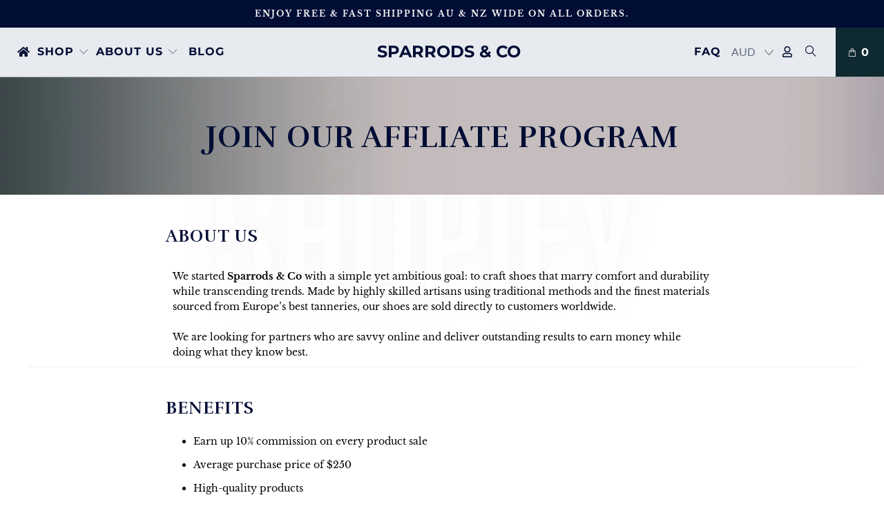

--- FILE ---
content_type: text/css
request_url: https://sparrods.com/cdn/shop/t/154/assets/sparrods.css?v=4828597679834055851768121827
body_size: 7183
content:
@import"https://fonts.googleapis.com/css2?family=Rufina:wght@400;700&display=swap";.caption h1.headline,.caption .headline,h2,.h2,h2.title,h3,.h3,h4,.h4{font-family:Rufina,serif;font-weight:700;letter-spacing:1px}div.content{padding:0}.collection-info__caption .title,.list-collection-wrapper .thumbnail-overlay .title{font-family:Montserrat,sans-serif;font-weight:700;letter-spacing:1px}.bg_light_gray{background-color:#f7f7f7}.bg_gray{background-color:#f2f2f2}.bg-wrapper{background-repeat:no-repeat;background-size:cover;background-position:center}.bg-img img,.banner:not(.mobile-banner) .bg-img img{opacity:0}.mobile-banner .bg-img img{display:block}a:hover,a:focus{outline:none}#header .top_bar a.mobile_logo,.logo,.promo_banner p{font-weight:600}.promo_banner{background-color:#000d34;color:#fff}.promo_banner .promo_banner-close{display:none}.promo_banner-show .promo_banner{min-height:40px;line-height:16px}.header .main_nav,.sticky_nav .main_nav{border-bottom:1px solid #ababab}.main_nav_wrapper .main_nav .nav{width:40%}.main_nav_wrapper .main_nav .logo{padding-left:0;width:20%}.main_nav_wrapper .main_nav .logo a{padding:22px 0 23px;font-size:24px}.menu li.search_link.search_link_desktop{display:inline-block}.nav a.mini_cart{height:70px;display:flex;justify-content:center;align-items:center;color:#fff;margin-bottom:-10px}.nav a.mini_cart span{color:#fff}.sticky_nav--stick.main_nav_wrapper .main_nav .logo a{padding:15px 0 16px}.sticky_nav .nav a.mini_cart{height:55px!important;margin-bottom:0}.sticky_nav .cart_content{top:55px}.shopify-section-wrapper.section{margin:0 auto}.image-with-text-section .featured_collections .image-element__wrap img{max-height:500px;height:100%;object-fit:cover;object-position:bottom center}.banner{height:calc(100vh - 111px)}.banner .placeholder-svg--banner{max-height:100%}.banner img{object-fit:cover;object-position:center}.index .banner img{height:calc(100vh - 111px);object-fit:cover;object-position:bottom center}.page-contact .banner{height:500px}.page-contact .banner img{height:500px;object-fit:cover;object-position:center}.page-about_us .banner{height:auto!important}.page-about_us .banner img{max-height:100%;object-fit:cover;object-position:center}.page-about_us .rich-text__heading{display:block;text-align:center}.page-about_us .banner .caption.captionOverlay--true .headline,.page-about_us .banner .caption.captionOverlay--true .subtitle{color:#000}.collection-list-section .container{max-width:100%;width:100%;padding:20px 10px}.collection-list-section .section{margin:0 auto;width:100%}.sparrods-collection .list-collections .thumbnail{margin-bottom:0}.list-collection-wrapper .thumbnail-overlay .collection-details span.title{font-size:20px}.image-with-text.featured_collections{padding:0 20px 20px;display:inline-block;width:100%;vertical-align:top}.page-about_us .featured-link--half{background-color:#f2f2f2}.page-about_us .featured-link--half img{min-height:600px;height:100%}.our-best-seller{display:inline-block;width:100%;vertical-align:top;padding:30px 10px;background-color:#f7f7f7}.our-best-seller .section-title{text-align:center}.our-best-seller .section-title .title{margin:0 auto 15px}.seller-col{padding:0 10px;width:25%;float:left}.our-best-seller .seller-box{display:inline-block;vertical-align:top;width:100%;text-align:center}.our-best-seller .seller-box img{max-width:320px;max-height:320px;width:100%;object-fit:cover;object-position:center;margin:0 auto}.color-pick{display:inline-block;vertical-align:top;width:100%}.color-pick ul{margin:0 auto;padding:0;list-style:none;display:inline-block;text-align:center;width:100%}.color-pick ul li{position:relative;width:20px;height:20px;display:inline-block;margin:10px 3px;border-radius:50%;border:1px solid #fff}.color-pick ul li:after{content:"";position:absolute;left:-4px;top:-4px;right:0;width:20px;height:20px;border:2px solid transparent;border-radius:50%}.color-pick ul li.active:after{border:2px solid #000d34}.color-pick ul li.item-1{background:#352821}.color-pick ul li.item-2{background:#0d0d0d}.color-pick ul li.item-3{background:#644419}.color-pick ul li.item-4{background:#793820}.our-best-seller .seller-box .seller-box-bottom{float:left;width:100%;text-align:center;padding:10px}.our-best-seller .seller-box .seller-box-bottom h3{font-size:20px;margin-bottom:5px;font-weight:400;overflow-wrap:break-word;text-transform:capitalize}.our-best-seller .seller-box .seller-box-bottom .item-prize{font-size:16px}.our-best-seller .seller-box:hover{background:#fff0;box-shadow:0 2px 16px #0000001a}.about-text-section .about-content{text-align:left;max-width:900px;margin:0 auto}.page-about_us .image-with-text-section .featured_collections .image-element__wrap img{object-position:center}.two-block-image-heading{display:inline-block;vertical-align:top;width:100%;padding:20px 0}.two-block-image-heading h2.collection_title{width:100%;display:inline-block;vertical-align:top;padding:0 0 40px;margin:0 auto}.two-block-image-heading .col-wrap{max-width:900px;width:100%;margin:0 auto;display:flex;flex-wrap:wrap;align-items:center}.two-block-image-heading .two-col{width:50%;padding:30px;display:flex;align-items:center;flex-direction:column}.two-block-image-heading .inner-box{display:inline-block;width:100%;text-align:center}.two-block-image-heading .inner-box a{display:inline-block;vertical-align:top;width:100%}.two-block-image-heading .inner-box img{width:100%;max-width:250px}.two-block-image-heading .two-col:nth-child(1),.two-block-image-heading .two-col:nth-child(2){border-bottom:1px solid #ababab}.two-block-image-heading .two-col:nth-child(1),.two-block-image-heading .two-col:nth-child(3){border-right:1px solid #ababab}.contact-us{display:inline-block;vertical-align:top;width:100%;text-align:center}.contact-us .column-wrap{margin:0 auto;text-align:center;width:100%;max-width:1000px;display:inline-block;vertical-align:top}.contact-us .column-wrap .six.columns{text-align:left;display:inline-block;float:none;vertical-align:top}.contact-us .column-wrap .left-column{width:45%;text-align:left;float:left;background-color:#000d34}.contact-us .column-wrap .right-column{width:55%;float:left;text-align:left}.contact-us .column-wrap .left-column .contanct-detail-wrap,.contact-us .column-wrap .right-column .form-wrap{padding:40px}.contact-us .column-wrap h3{text-align:left;margin-bottom:10px;font-size:24px}.contact-us .column-wrap .left-column h3,.contact-us .column-wrap .left-column p,.contact-us .column-wrap .left-column p a{color:#fff}.contact-us .column-wrap .contanct-detail ul{list-style:none;padding:0}.contact-us .column-wrap .contanct-detail ul li{font-size:16px;margin:0 auto;padding:20px 0;border-bottom:1px solid #fff}.contact-us .column-wrap .contanct-detail ul li span{width:100%;display:inline-block;vertical-align:top;margin-bottom:10px;color:#fff}.contact-us .column-wrap .contanct-detail ul li a{font-size:18px;color:#fff}.contact-us .column-wrap .contanct-detail ul li.chat-on a{font-size:18px;padding:5px 0;width:100%;display:inline-block}.contact-us .column-wrap .contanct-detail .social{display:inline-block;vertical-align:top}.contact-us .column-wrap .contanct-detail .social h4{font-size:22px;margin:0 auto;padding:0;color:#fff}.contact-us .column-wrap .contanct-detail .social ul{display:inline-block;vertical-align:top;margin-bottom:0}.contact-us .column-wrap .contanct-detail .social ul li{display:inline-block;padding:0;width:36px;text-align:center;line-height:36px;border-radius:50%;border:none}.contact-us .column-wrap .contanct-detail .social ul li a{font-size:18px;width:100%;height:100%;display:inline-block;vertical-align:top}.contact-us .column-wrap .contanct-detail .social ul li:hover{background:#fff}.contact-us .column-wrap .contanct-detail .social ul li:hover a{color:#000d34}.contact-us .column-wrap .contanct-detail ul li a:hover,.contact-us .column-wrap .left-column p a:hover{color:#ababab}.contact-us form{margin-bottom:0}.contact-us .column-wrap .right-column h3{margin-bottom:10px}.contact-us .column-wrap .right-column .columns{width:100%;margin:0 auto}.contact-us .column-wrap .right-column select{padding:0 10px;font-family:Libre Baskerville,serif;border-color:#ababab}.contact-us .column-wrap .right-column textarea{padding:15px 10px;border-color:#ababab;min-height:120px}.contact-us .column-wrap .right-column input{color:#000;font-family:Libre Baskerville,serif;border-color:#ababab}.contact-us .column-wrap .right-column ::-webkit-input-placeholder{color:#ababab;font-family:Libre Baskerville,serif}.contact-us .column-wrap .right-column :-ms-input-placeholder{color:#ababab;font-family:Libre Baskerville,serif}.contact-us .column-wrap .right-column ::placeholder{color:#ababab;font-family:Libre Baskerville,serif}.contact-us .column-wrap .right-column input.submit{color:#fff;border-color:#000d34}.main.content.contact-us{padding:30px 20px;background-color:#f2f2f2}.contact-us .column-wrap .contanct-detail ul li.chat-on a svg,.contact-us .column-wrap .contanct-detail ul li span svg{margin-right:5px}.contact-us .column-wrap .right-column select{color:#000}.contact-us .column-wrap .right-column select:invalid{color:#ababab}.thumbnail .price,.thumbnail .price span.money{color:#fff;margin-top:10px}footer .social_icons{padding-top:0}.page-faq h1{text-align:center;margin:0 auto;padding:60px 0 0;border-bottom:none}.page-faq .faqAccordion{max-width:800px;width:100%;margin:20px auto 50px}.page-faq .faqAccordion .faq--heading{margin:0 auto;font-size:24px;line-height:30px;padding:40px 0 15px;border-bottom:1px solid #ababab;text-transform:capitalize;letter-spacing:1px}.page-faq .faqAccordion dt button{font-size:16px;line-height:24px;padding:15px 40px 15px 0;border-bottom:1px solid #ababab;letter-spacing:0px}.page-faq .faqAccordion dt button:after{left:auto;right:15px;color:#ababab}.page-faq .faqAccordion dt button:hover,.page-faq .faqAccordion dt button:focus{background:none;color:#000}.page-faq .faqAccordion dd{margin:0 auto}.page-faqs h1{text-align:center;margin:0 auto;padding:60px 0 0;border-bottom:none}.page-faqs .faqAccordion{max-width:800px;width:100%;margin:20px auto 50px}.page-faqs .faqAccordion .faq--heading{margin:0 auto;font-size:24px;line-height:30px;padding:40px 0 15px;border-bottom:1px solid #ababab;text-transform:capitalize;letter-spacing:1px}.page-faqs .faqAccordion dt button{font-size:16px;line-height:24px;padding:15px 40px 15px 0;border-bottom:1px solid #ababab;letter-spacing:0px}.page-faqs .faqAccordion dt button:after{left:auto;right:15px;color:#ababab}.page-faqs .faqAccordion dt button:hover,.page-faqs .faqAccordion dt button:focus{background:none;color:#000}.page-faqs .faqAccordion dd{margin:0 auto}.collection-section{display:inline-block;width:100%;vertical-align:top}.collection-filter-wrap{width:100%;height:70px;float:left}.intro-image-text{display:inline-block;width:100%;vertical-align:top;position:relative;z-index:1;background-color:#fff}.intro-image-text .left-col{width:60%;float:left}.intro-image-text .img-box{width:100%;float:left}.intro-image-text .img-box img{width:100%;float:left;max-height:450px;object-fit:cover;object-position:center}.intro-image-text .right-col{width:40%;float:left}.intro-image-text .content-box{padding:60px 50px 50px}.intro-image-text .content-box h3{font-size:24px;line-height:30px;margin-bottom:30px;border-bottom:1px solid #000;display:inline-block}.intro-image-text .content-box p{font-size:16px;line-height:30px}.intro-image-text:after{content:"";width:100%;height:15px;background-color:#f2f2f2;position:absolute;bottom:0;left:0;z-index:-1}.intro-image-text:before{content:"";width:100%;height:15px;background-color:#f2f2f2;position:absolute;top:0;left:0;z-index:-1}.collection-wrapper .container{padding:0;width:100%}.intro-image-text .col-wrap{width:100%}.collection-wrapper .banner.page_banner,.collection-wrapper .banner.page_banner img{max-height:500px;background-position:center bottom!important}.collection-list{padding-top:35px;padding-bottom:30px}.product-detail{padding:20px 15px}.product-detail a.product-title{font-size:24px;line-height:30px;display:inline-block;vertical-align:top;font-family:Rufina,serif;font-weight:700;letter-spacing:1px;margin-bottom:15px}.product-detail .filter .color-list p{margin:0 auto 10px}.product-detail .filter .color-list p span.selected-swatch-color{font-size:14px;margin:0 auto}.product-detail .filter .color-list p span{font-size:20px;margin:0 5px}.collection-page-wrap .product-list .wrap-type .product-detail .filter hr,.collection-wrapper .collection-section .collection-list .filter hr{width:50%;margin:10px auto;height:1px;display:inline-block;vertical-align:top;border:none;background-color:#ababab}.collection-list .product-detail span.money{color:#000d34;font-size:20px;margin:0 auto}.collection-page-wrap .product-list .wrap-type hr{width:100%;margin:10px auto 30px;height:1px;display:inline-block;vertical-align:top;border:none;background-color:#ababab}.collection-page-wrap .product-list .wrap-type:last-child hr{display:none}.collection .product_image .image-element__wrap img,.related-products--grid .product-list .thumbnail img{height:220px;width:100%;object-fit:cover;object-position:center}.collection-page-wrap .collection-list .spr-col-25{width:25%;float:left;padding:0 30px 0 10px;position:-webkit-sticky;position:sticky;top:100px}.collection-page-wrap .collection-list .spr-col-75{width:75%;float:left;padding:0 10px}.filter-list-sidebar .filter-title{font-size:16px;margin-bottom:15px}.filter-list-sidebar .sidebar-menu-desktop{display:inline-block;width:100%;vertical-align:top;height:calc(100vh - 110px);overflow:auto}.filter-list-sidebar .sidebar-menu-desktop ul{width:100%;display:inline-block;vertical-align:top;padding:0;list-style-type:none;margin:0 auto}.filter-list-sidebar .sidebar-menu-desktop ul li{display:inline-block;vertical-align:top;width:100%;padding:0;margin:0 auto;position:relative}.filter-list-sidebar .sidebar-menu-desktop ul li a{font-weight:700;color:#000;position:relative;width:100%;display:inline-block;font-size:14px;line-height:24px;padding:5px 30px 5px 0}.filter-list-sidebar .sidebar-menu-desktop ul li a span.toggle-btn{position:absolute;top:5px;right:2px;width:24px;height:24px;vertical-align:middle;text-align:center;line-height:24px;z-index:11}.filter-list-sidebar .sidebar-menu-desktop ul li a span.toggle-btn:after,span.toggle-btn:after{content:"";width:12px;height:2px;background:#ababab;display:inline-block;position:absolute;left:6px;top:11px}.filter-list-sidebar .sidebar-menu-desktop ul li a span.toggle-btn:before,span.toggle-btn:before{content:"";width:2px;height:12px;background:#ababab;display:inline-block;position:absolute;left:11px;top:6px;transition:.3s ease-in-out}.filter-list-sidebar .sidebar-menu-desktop ul .sidebar-menu-list{display:block!important;opacity:0;visibility:hidden;max-height:0;transition:.3s ease-in-out}.filter-list-sidebar .sidebar-menu-desktop ul li.open .sidebar-menu-list{opacity:1;visibility:visible;max-height:300px;transition:.3s ease-in-out}.filter-list-sidebar .sidebar-menu-desktop ul li.open .sidebar-menu-list a{font-weight:400;font-size:14px}.filter-list-sidebar .sidebar-menu-desktop ul li.active a{background:#e2e2e2}.collection-section.collection-page-wrap{background-color:#fff}.collection-page-wrap .product-list{margin-bottom:30px}.collection-page-wrap .collection-list .product-list .product-heading{margin-bottom:15px;display:inline-block;vertical-align:top;width:100%}.collection-page-wrap .collection-list .product-list .product-heading h3{margin:0 auto}.collection-page-wrap .collection-list .product-detail{padding:20px 10px 10px}.collection-page-wrap .collection-list .product-detail a.product-title{font-size:20px;line-height:26px}.collection-page-wrap .collection-list .product-detail span.money{font-size:18px}.filter-list-sidebar .sidebar-menu-desktop ul li.open span.toggle-btn:before,.open span.toggle-btn:before{transform:rotate(90deg);transition:.3s ease-in-out}.collection-section .product-list .product-wrap:hover{background:#fff0;box-shadow:0 2px 16px #0000001a;z-index:9}.collection_swatches .swatch{padding:1px;border:1px solid transparent}.collection_swatches .swatch:hover{border:1px solid #000}.collection-page-wrap .product-list .wrap-type h3{font-weight:900}.collection-page-wrap .product-list .wrap-type .pro-description p{color:#ababab}.info .title,.info .view_all,.collection-info__caption .title,.footer_credits .credits,.featured-link--half .global-button{font-weight:700}.featured-link--half .button:hover{background-color:#000d34;color:#fff;border:1px solid #000D34}.collection-page-wrap .product-list .wrap-type{width:100%;float:left}.product-template .product-detail-wrap{margin:0 auto;padding:0 0 30px}.product-detail-wrap .container{padding:0}.product-detail-wrap .breadcrumb-collection{padding-top:20px}.product-template .product-detail-wrap .swatch .color label,.product-template .product-detail-wrap .swatch-element.color{border-radius:50%}.product-template .product-detail-wrap .purchase-details{padding-bottom:10px}.description-detail-wrap{display:inline-block;width:100%;vertical-align:top;padding:30px 0}.description-detail-wrap .featured-link--half{text-align:left;padding:0}.description-detail-wrap .accordian-wrap{float:left;width:100%;padding:15px 30px}.description-detail-wrap .accordian-wrap .tabs-title{padding:0;margin:0 auto 10px;box-shadow:0 1px #e1e2e6;transition:.3s ease-in-out}.description-detail-wrap .accordian-wrap .tabs-title a{font-family:Rufina,serif;font-weight:700;letter-spacing:1px;color:#000;position:relative;width:100%;display:inline-block;font-size:25px;line-height:1.5;padding:0 30px 0 0;margin-bottom:10px;text-transform:uppercase}.description-detail-wrap .accordian-wrap .tabs-title a span.toggle-title{position:absolute;top:8px;right:3px;width:24px;height:24px;vertical-align:middle;text-align:center;line-height:24px;z-index:11}.description-detail-wrap .accordian-wrap .tabs-title a span.toggle-title:after{content:"";width:12px;height:2px;background:#ababab;display:inline-block;position:absolute;left:6px;top:11px}.description-detail-wrap .accordian-wrap .tabs-title a span.toggle-title:before{content:"";width:2px;height:12px;background:#ababab;display:inline-block;position:absolute;left:11px;top:6px;transition:.3s ease-in-out}.description-detail-wrap .accordian-wrap .tabs-title.active span.toggle-title:before{transform:rotate(90deg);transition:.3s ease-in-out}.description-detail-wrap .accordian-wrap .tab-content{padding:0 30px 10px 0;box-shadow:0 1px #e1e2e6;margin-bottom:10px}.description-detail-wrap .accordian-wrap .tabs-title.active{box-shadow:none}.description-detail-wrap .description-detail{width:100%;padding:15px 30px}.description-detail-wrap .description-detail h2.title{margin:0 auto 10px}.description-detail-wrap .accordian-wrap .tab-content ul{margin:0 auto;padding-left:16px}.two-block-image-text{display:inline-block;width:100%;vertical-align:top;text-align:center;padding:30px 0}.two-block-image-text .featured-link--section:nth-child(2n){-webkit-flex-direction:row-reverse;-moz-flex-direction:row-reverse;-ms-flex-direction:row-reverse;flex-direction:row-reverse}.two-block-image-text .description-detail{padding:15px 20px;text-align:left;width:80%;margin:0 auto}.two-block-image-text .description-detail h2.title{margin:0 auto 10px}.two-block-image-text .featured-link--section{min-height:500px}.custom-collection-wrapper .breadcrumb-collection .columns{margin:0 auto;width:100%;padding:0 10px}.product-template .product-detail-wrap .more-btn-wrap{display:inline-block;margin:0 auto;padding:0;width:100%;text-align:center}.description-detail.des-rightblock p{margin-bottom:5px}.lifestyle-section{display:inline-block;width:100%;vertical-align:top;padding:0 0 30px}.lifestyle-section .featured-link--section{align-items:start}.lifestyle-section .description-detail{padding:0;text-align:left;width:100%;margin:0 auto}.lifestyle-section .description-detail.image-block-left{padding:0 10px 0 0;margin:0 auto}.lifestyle-section .des-right-wrap{width:100%;padding:0}.lifestyle-section .description-detail h2.title{margin:0 auto 10px}.lifestyle-section .des-right-wrap .description-detail:last-child{padding:0;margin:0 auto}.lifestyle-section .description-detail.image-block-left img{height:800px;object-fit:cover}.lifestyle-section .des-right-wrap .description-detail img{height:800px;object-fit:cover;object-position:center;opacity:0}.lifestyle-section .des-right-wrap.lifestyle-slide .description-detail{background-repeat:no-repeat;background-size:cover;background-position:0px 80%}.price-reviews-wrap{display:flex}.price-reviews-wrap .spr-badge{padding-left:50px}.swatch-size-wrap{display:flex;justify-content:space-between;align-items:center}.swatch-size-wrap .size_chart_popup{padding-right:8px;margin-bottom:15px}.swatch-size-wrap .size_chart_popup a{color:#000;font-weight:600;text-decoration:underline}.fancybox-close:before,.fancybox-close-small:before{display:none}.gallery-arrows--true .product_gallery .flickity-button{background:none}.spr-container,.product-quantity-box.purchase-details__quantity{display:none}.swatch_options .swatch-color.swatch .color label{min-width:28px;width:28px;height:28px!important;line-height:28px}.swatch_options .swatch-color.swatch .swatch-element{min-width:34px;min-height:34px}.product-detail-wrap #zip-prod-widget>iframe{right:0!important}.afterpay-paragraph,.zip-widget-item{margin:0 auto}.afterpay-paragraph .afterpay-link-inner,.zip-widget-item .zip-link-inner{float:right;width:25px;height:25px}.payment-widgets-wrap{max-width:420px;width:100%;padding:10px;border-radius:3px;border:1px solid #bbb;margin:0 0 30px}.payment-widgets-wrap hr{border-style:hidden;border-top:1px solid #bbb}.swatch_options .swatch{margin-bottom:20px}.swatch_options .swatch .option_title{margin-top:0;margin-bottom:15px}.swatch_options .swatch .option_title span{text-transform:capitalize}.size-container{-webkit-font-smoothing:antialiased;font-family:Rubik,sans-serif;line-height:1.5;color:#424876;max-width:800px;width:100%;border:0;margin:auto;border-radius:4px;height:540px}.size-container *{box-sizing:border-box}.size-container h1{font-size:30px;font-weight:500;color:#21285e;margin:0;padding-top:10px;padding-bottom:10px}.size-container p{margin:0;font-size:14px}.top-logo-container{text-align:center;width:100%;padding-top:30px}.top-logo-container img{width:170px}.zip-terms{font-size:12px!important;text-align:center;max-width:600px}.terms-container{display:-webkit-box;display:-ms-flexbox;display:flex;-webkit-box-align:center;-ms-flex-align:center;align-items:center;-webkit-box-pack:center;-ms-flex-pack:center;justify-content:center;padding-top:10px;padding-bottom:50px}.info-snippet-container{display:-webkit-box;display:-ms-flexbox;display:flex;-webkit-box-orient:horizontal;-webkit-box-direction:normal;-ms-flex-direction:column;flex-direction:column;max-width:200px;-webkit-box-align:start;-ms-flex-align:start;align-items:flex-start;margin-right:25px;margin-left:25px}.usp-text-container,.usp-img-container{width:100%;text-align:center}.usp-img-container img{width:38px}.footer-img-container{height:20px}.footer-img-container img{height:100%}.size-container .usp-container{display:-webkit-box;display:-ms-flexbox;display:flex;-webkit-box-orient:horizontal;-webkit-box-direction:normal;-ms-flex-direction:row;flex-direction:row;-webkit-box-pack:center;-ms-flex-pack:center;justify-content:center;padding-top:60px;padding-bottom:80px}.size-container .flex-row-centered{display:-webkit-box;display:-ms-flexbox;display:flex;-webkit-box-orient:vertical;-webkit-box-direction:normal;-ms-flex-direction:row;flex-direction:row;-webkit-box-pack:center;-ms-flex-pack:center;justify-content:center;-webkit-box-align:center;-ms-flex-align:center;align-items:center}.zm-icon{margin-right:6px}.usp-text{font-size:18px;font-weight:400}.text-bold{font-weight:500}.margin-right-1{margin-right:24px}.product-zippay-message,span.text-img-wrap{width:90%;display:inline-block}.product-detail-wrap .slick-arrow{position:absolute;top:50%;transform:translateY(-50%);font-size:0px;background:#fff;width:12%;height:100%;padding:11px;opacity:.5;box-shadow:none}.product-detail-wrap .slick-arrow.slick-prev{left:0;z-index:1}.product-detail-wrap .slick-arrow.slick-next{right:0}.product-image-slide.slick-initialized.slick-slider{background:#fff}.product-thumb-slide{margin:20px auto 0;max-width:400px;padding:0 40px}.product-thumb-slide .slick-slide{margin:0 15px}.product-thumb-slide .slick-slide img{height:80px;margin:0 auto;width:auto;opacity:.5;background-color:#fff}.product-thumb-slide .slick-slide.slick-current img{opacity:1}.product-thumb-slide .slick-slide:focus-visible,.product-thumb-slide .slick-slide:focus{outline:none}.swatch-size.swatch input:checked+.swatch-element{border:#e2e2e2 1px solid;box-shadow:unset}.swatch-size.swatch input:checked+.active-size{border-color:#000;box-shadow:0 0 0 2px #fff}button.choose_size{width:100%;pointer-events:none;background-color:#0e2a30}.content-page-main-wrap{display:inline-block;width:100%}.content-page-main-wrap h1{text-align:center}.content-page-main-wrap .feature_divider{border:0px}.content-page-main-wrap .feature_divider>ul>li{list-style:upper-roman;margin-bottom:21px;font-size:21px}.content-page-main-wrap .feature_divider>ul>li::marker{color:#1039b5}.content-page-main-wrap .feature_divider>ul>li>ul>li{list-style:upper-latin;padding-left:10px;margin-bottom:17px;font-size:15px}.content-page-main-wrap .feature_divider>ul>li>ul{margin-left:0;margin-top:19px}.content-page-main-wrap .feature_divider dd{margin-left:0;margin-top:25px;margin-bottom:15px}.content-page-main-wrap .feature_divider>ul>li>ul>li>ul{margin-left:0;margin-top:15px;margin-bottom:19px}.content-page-main-wrap .feature_divider>ul>li>strong{color:#1039b5}.content-page-main-wrap .feature_divider p{font-size:15px}.content-page-main-wrap .feature_divider p+ul>li{font-size:15px;color:#000}.content-page-main-wrap .feature_divider p+ul>li::marker{color:#000}.content-page-main-wrap .feature_divider a{color:color: #1039b5}.content-page-main-wrap .feature_divider>ul>li>strong+p{margin-top:17px}.accordion-wrap .tabs-title{padding:22px 35px 22px 0;position:relative;font-size:18px;border-top:1px solid hsla(180,0%,59%,.24);border-bottom:1px solid hsla(180,0%,59%,.24);cursor:pointer}.accordion-wrap .tabs-title:before{content:"";position:absolute;right:8px;width:19px;height:2px;background-color:#000d34;top:31px}.accordion-wrap .tabs-title:after{content:"";position:absolute;right:16px;width:2px;height:19px;background-color:#000d34;top:23px;-webkit-transition:all .3s ease-in-out;-moz-transition:all .3s ease-in-out;-o-transition:all .3s ease-in-out;-ms-transition:all .3s ease-in-out;transition:all .3s ease-in-out}.accordion-wrap .tabs-title.active:after{transform:rotate(90deg)}.accordion-heading{margin-bottom:21px}.accordion-heading h3{font-size:21px;margin-bottom:0;font-weight:700;font-family:Libre Baskerville,serif;color:#1039b5}.accordion-main-wrap *{font-family:Libre Baskerville,serif}.accordion-wrap .tab-content{font-size:15px;padding-top:15px;padding-bottom:15px}.content.faq--content{padding-top:15px;display:inline-block;border-bottom:1px solid #ababab;width:100%}.free-shipping-wrap{display:flex;flex-flow:column;align-items:flex-start}.free-shipping-wrap p{display:flex;align-items:center;vertical-align:middle}.free-shipping-wrap p svg{width:25px!important}.free-shipping-wrap p img{width:25px;mix-blend-mode:multiply;float:left;margin-right:10px}@media (min-width:799px){.product-image-slide .slick-arrow{visibility:hidden;opacity:0}.product-image-slide:hover .slick-arrow{visibility:visible;opacity:.5}.cart_content{top:110px}.description-detail-wrap .description-detail h2.title span.toggle-title,.menu>li:nth-child(2),.mobile-show-title-price{display:none}.dropdown.menu ul.dropdown_item{margin:0 auto;padding:0;display:inline-block}.dropdown.menu ul.dropdown_item li{display:inline-block;width:100%;text-align:center;max-width:170px;position:static}.dropdown.menu ul.dropdown_item li img{min-height:150px;object-fit:cover;object-position:center}.dropdown.menu ul.dropdown_item li ul{display:none;padding:0 20px 10px;position:absolute;width:100%;top:100%;left:0;right:0;margin:0 auto;text-align:center;background:#ffffffe6}.dropdown.menu ul.dropdown_item li span{display:inline-block;vertical-align:top;font-size:14px;text-transform:capitalize;padding:0;border-bottom:1px solid transparent}.dropdown.menu .dropdown_content{display:inline-block;text-align:center;margin:0 auto;width:100%;border-bottom:1px solid #ababab}.dropdown.menu ul.dropdown_item li a{padding:10px 0;text-transform:capitalize}.dropdown.menu ul.dropdown_item li:hover ul{display:inline-block;border-bottom:1px solid #ababab}.dropdown.menu ul.dropdown_item li:hover span{border-bottom:1px solid #000d34}.dropdown.menu ul.dropdown_item li:hover li span{border-bottom:1px solid transparent}.dropdown.menu ul.dropdown_item li li:hover span{border-bottom:1px solid #000d34}.menu a.dropdown_link[data-dropdown-rel=about-us]{position:relative}.dropdown_container[data-dropdown=about-us] .dropdown{max-width:250px;left:140px;text-align:left}.dropdown_container[data-dropdown=about-us] .dropdown .dropdown_column{display:inline-block;width:100%;padding:5px 20px}.dropdown_container[data-dropdown=about-us] .dropdown.menu ul.dropdown_item li{width:100%;max-width:100%;text-align:left;padding:0 20px}.dropdown_container[data-dropdown=about-us] .dropdown .dropdown_column li a{padding:0}.dropdown_container[data-dropdown=about-us] .dropdown .dropdown_column ul.dropdown_item{text-align:left}.index-sections .collection-list-section .list-collections .thumbnail img{width:100%;object-fit:cover;object-position:bottom center}.collection-section.collection-page-wrap .container{max-width:100%;width:100%;margin:0 auto;padding:0 20px}.custom-collection-wrapper .breadcrumb-collection{padding:15px 20px;margin:0 auto}.collection-section .product-list .product-wrap .collection_swatches{display:none;transition:.3s ease-in}.collection-section .product-list .product-wrap:hover .collection_swatches{display:block;transition:.3s ease-in;z-index:9}.custom-dots{display:none}.two-block-image-text .featured-link--section .image-wrap img{object-fit:cover;max-width:450px}.payment_methods img.zip-logo{width:48px;height:28px;vertical-align:top;background:#fff;padding:0 5px;border-radius:5px;float:right}}@media (min-width:1200px){.collection-section.collection-page-wrap .container{max-width:100%;width:100%;margin:0 auto;padding:0 70px}.custom-collection-wrapper .breadcrumb-collection{padding:15px 70px;margin:0 auto}}@media (min-width:1800px){.index-sections .collection-list-section .list-collections .thumbnail img{width:100%;object-fit:cover;object-position:bottom center}.image-with-text-section .featured_collections .image-element__wrap img{max-height:100%;height:100%;object-fit:cover;object-position:bottom center}}@media (max-width:1440px){.page-about_us .featured-link--half .info,.two-block-image-text .description-detail{width:100%}}@media (max-width:1199px){.page-about_us .featured-link--half .info{width:100%;padding:20px 20px 5px}.page-about_us .featured-link--half .info a.collection_title{font-size:24px}.page-about_us .featured-link--half .description{font-size:14px;line-height:20px}.page-about_us .featured-link--half img{min-height:400px;height:100%;object-fit:cover;object-position:center}.intro-image-text .content-box{padding:40px 30px 30px}.lifestyle-section .description-detail.image-block-left img{height:500px;object-fit:cover;object-position:bottom}.lifestyle-section .des-right-wrap .description-detail img{height:500px;object-fit:cover;object-position:center}.two-block-image-text .container,.lifestyle-section .container{padding:0 20px}}@media (max-width:1049px){.main_nav_wrapper .main_nav .logo a{font-size:22px}}@media (max-width:1024px){.our-best-seller .seller-box .seller-box-bottom h3{font-size:20px}.page-contact .banner,.page-contact .banner img,.page-about_us .banner,.page-about_us .banner img{height:400px!important;object-fit:cover}.page-about_us .featured-link--half .info a.collection_title{font-size:22px;text-align:left}.page-about_us .featured-link--half .info{padding:20px}.intro-image-text .content-box{padding:30px}.intro-image-text .content-box p{font-size:14px;line-height:24px}.collection .product_image .image-element__wrap img,.related-products--grid .product-list .thumbnail img{height:100%;width:100%;object-fit:none;object-position:inherit}.lifestyle-section .container,.two-block-image-text .container{width:100%}.two-block-image-text .featured-link--section{min-height:auto}}@media (max-width:959px){.main_nav_wrapper .main_nav .logo a{font-size:18px}}@media (max-width:798px){.nav_arrows.breadcrumb_text{display:none}body{font-size:14px;line-height:20px}#mobile_menu li.sublink ul ul li span{width:100%;text-align:center;padding:0}#mobile_menu li.sublink li.sublink,#mobile_menu li.sublink li.sublink ul,#mobile_menu li.sublink li.sublink ul li{padding-left:0}.banner{height:calc(100vh - 80px)}.banner .placeholder-svg--banner{max-height:100%}.banner img{height:calc(100vh - 80px)!important;object-fit:cover;object-position:center}.page-contact .banner,.page-contact .banner img,.page-about_us .banner,.page-about_us .banner img{height:250px!important;object-fit:cover}.index-sections .banner,.index-sections .banner img{height:50vh!important}.seller-col{width:50%}.our-best-seller .seller-box img{max-height:220px}.sparrods-collection .list-collections .thumbnail{margin-bottom:15px}.footer .footer-menu-wrap .footer_content h6{text-align:center;padding-top:25px}.footer .footer-menu-wrap .footer_content h6>span{display:none}.page-about_us .banner .position-center{position:absolute;text-align:center}.page-about_us .banner .position-center h1.headline{text-align:center;color:#fff}.image-with-text.featured_collections{padding:0}.page-about_us .featured-link--half img{height:auto;min-height:100%;object-fit:cover;object-position:center}.page-about_us .featured-link--half,.page-about_us .featured-link--half .info{width:100%}.page-about_us .image-align--right.featured_collections.across-1 .featured-link--section:nth-child(odd),.page-about_us .image-align--right.featured_collections.across-1 .featured-link--section{-webkit-flex-direction:column-reverse;-moz-flex-direction:column-reverse;-ms-flex-direction:row;flex-direction:column-reverse}.page-about_us .two-block-image-heading .container{width:100%}.main.content.contact-us,.contact-us .column-wrap{padding:0}.contact-us .column-wrap .left-column,.contact-us .column-wrap .right-column{width:100%}.featured-link--half .description{font-size:inherit}.page-faq h1{font-size:24px}.page-faq .faqAccordion .faq--heading{font-size:20px}.page-faqs h1{font-size:24px}.page-faqs .faqAccordion .faq--heading{font-size:20px}.intro-image-text .left-col,.intro-image-text .right-col{width:100%}.intro-image-text .img-box{display:none}.intro-image-text .content-box{padding:30px 15px;text-align:center}.collection-list{padding:15px 0}.collection-list .product-list .column{width:100%;margin-right:0;margin-left:0;padding:0}.custom-collection-wrapper .collection-list .product-list .column{width:50%;min-width:50%;padding:0 10px}.custom-collection-wrapper .collection-page-wrap .collection-list .product-detail{padding:10px 0}.collection-page-wrap .product-list .wrap-type h3{font-size:20px}.intro-image-text .content-box h3{margin:15px auto}.featured-link--half .button{letter-spacing:1px;font-size:14px;padding:10px 15px}.collection-filter-wrap{display:none}.image-with-text.featured_collections .featured-link--section .featured-link--half{width:100%}.index-sections .collection-list-section .list-collections .thumbnail img{max-height:300px!important;width:100%;object-fit:cover;object-position:bottom center}.collection-section.collection-page-wrap .container{max-width:100%;width:100%;margin:0 auto;padding:0 10px}.custom-collection-wrapper .breadcrumb-collection,.product-detail-wrap .breadcrumb-collection{padding:10px 0;margin:0 auto;text-align:left}.collection-page-wrap .collection-list .spr-col-25{display:none}.collection-page-wrap .collection-list .spr-col-75{width:100%}.collection-page-wrap.colle-mobile-scroll .column-wrap{display:block;overflow-x:scroll;overflow-y:hidden;white-space:nowrap;overflow-y:scroll;display:flex;width:100%}.collection-page-wrap.colle-mobile-scroll .collection-list .product-list .column{width:50%;min-width:50%;white-space:normal;display:-ms-flexbox;display:flex;-ms-flex-wrap:wrap;flex-wrap:wrap;padding:0 10px}.collection-page-wrap .collection-list .product-list .product-heading h3{font-size:22px}.description-detail-wrap .featured-link--half,.two-block-image-text .featured-link--half{width:100%}.custom-collection-wrapper .collection-list .product-list .column .collection_swatches{display:none}.description-detail-wrap{padding:0}.description-detail-wrap .description-detail{padding:15px 0 0 10px}.two-block-image-text .description-detail,.lifestyle-section .description-detail{padding:15px 0}.two-block-image-text .description-detail{padding:20px 20px 30px}.two-block-image-text,.lifestyle-section .description-detail.image-block-left{padding-bottom:0}.lifestyle-section{padding:15px 0 0}.lifestyle-section .featured-link--half{width:100%}.mobile-show-title-price{display:flex;align-items:baseline;justify-content:space-between}.mobile-show-title-price h1.product_name{display:inline-block;margin:0 0 10px}.two-block-image-text .featured-link--section,.two-block-image-text .featured-link--section:nth-child(2n){-webkit-flex-direction:column-reverse;-moz-flex-direction:column-reverse;-ms-flex-direction:column-reverse;flex-direction:column-reverse}.description-detail-wrap .accordian-wrap .tabs-title a span.toggle-title{top:5px}.product-detail-wrap .columns.omega h1.product_name,.product-detail-wrap .columns.omega .price-reviews-wrap{display:none}.description-detail-wrap .description-detail .des-content{display:none;box-shadow:0 1px #e1e2e6;margin-bottom:10px;padding:0 30px 10px 0}.description-detail-wrap .description-detail h2.title{position:relative;padding:0 30px 10px 0;margin:0 auto 10px;box-shadow:0 1px #e1e2e6;transition:.3s ease-in-out}.description-detail-wrap .description-detail h2.title.active{box-shadow:none}.description-detail-wrap .description-detail h2.title span.toggle-title{position:absolute;top:5px;right:3px;width:24px;height:24px;vertical-align:middle;text-align:center;line-height:24px;z-index:11}.description-detail-wrap .description-detail h2.title span.toggle-title:before{content:"";width:2px;height:12px;background:#ababab;display:inline-block;position:absolute;left:11px;top:6px;transition:.3s ease-in-out}.description-detail-wrap .description-detail h2.title span.toggle-title:after{content:"";width:12px;height:2px;background:#ababab;display:inline-block;position:absolute;left:6px;top:11px}.description-detail-wrap .description-detail h2.title.active span.toggle-title:before{transform:rotate(90deg);transition:.3s ease-in-out}.lifestyle-section .des-right-wrap .description-detail:last-child,.lifestyle-section .des-right-wrap .description-detail{padding:10px 0;margin:0 auto}.lifestyle-section .des-right-wrap{padding:0}.two-block-image-text{padding:30px 0 0}.description-detail-wrap .accordian-wrap{padding:0 0 15px 10px}.description-detail-wrap .accordian-wrap .tabs-title a{font-size:20px}.lifestyle-section .description-detail.image-block-left{padding:10px 0}.lifestyle-section .description-detail.image-block-left img,.lifestyle-section .des-right-wrap .description-detail img{height:400px}.product-template .product-detail-wrap .more-btn-wrap{margin-top:15px}.product-detail-wrap .product_gallery .gallery-cell{margin:0 auto}.product-detail-wrap .column.alpha,.product-detail-wrap .columns.alpha{margin:0;width:100%}.product-detail-wrap .product_gallery{padding-bottom:20px;margin:0 auto}.product-detail-wrap .purchase-details__buttons{margin-left:0}.mobile-show-title-price p.afterpay-paragraph{display:none!important}.product_gallery_nav{display:none}.product-detail-wrap .product_gallery .flickity-page-dots{bottom:30px;transition:all .3s ease-in-out}.product-detail-wrap .product_gallery .flickity-page-dots li.dot{background:none;border:0;margin:0;padding:0 8px;width:auto;height:auto}.product-detail-wrap .product_gallery .flickity-page-dots li.dot:before{content:"";display:inline-block;width:10px;height:10px;border:1px solid #333;border-radius:50%}.product-detail-wrap .product_gallery .flickity-page-dots li.dot.is-selected:before{background:#000}.custom-dots{position:relative;margin-top:20px;width:100%;display:flex;z-index:15;align-items:center;justify-content:center}.custom-dots-list .flickity-page-dots{position:static}.custom-dots-list{width:360px;overflow:hidden}.custom-dots .disable{opacity:.5;pointer-events:none}.custom-dots .prev-btn{padding-right:10px;padding-top:5px}.custom-dots .next-btn{padding-left:10px;padding-top:5px}.custom-dots .flickity-button-icon{width:20px;height:20px}.product-detail-wrap .product-thumb-slide{display:none}.product-template .product-detail-wrap{padding-bottom:50px}.product-image-slide{position:relative}.product-image-slide ul.slick-dots{padding:0;text-align:center;margin:0 auto;position:absolute;width:100%;top:auto;left:0;right:0;bottom:-30px;z-index:1}.product-image-slide ul.slick-dots li{list-style-type:none;display:inline-block;margin:0 5px}.product-image-slide ul.slick-dots li button{font-size:0px;width:10px;height:10px;padding:0;line-height:15px;min-height:auto;border-radius:100%;background:none;border:1px solid #000d34}.product-image-slide ul.slick-dots li.slick-active button{background:#000d34;border:1px solid #000d34}.payment_methods img.zip-logo{width:48px;height:28px;vertical-align:top;background:#fff;margin-right:5px;padding:0 5px;border-radius:5px}.list-collection-wrapper .collection-info__caption{display:block;position:static;margin-top:20px}}@media (max-width:580px){#zip-modal{padding:0}.size-container .usp-container{display:-webkit-box;display:-ms-flexbox;display:flex;-webkit-box-orient:vertical;-webkit-box-direction:normal;-ms-flex-direction:column;flex-direction:column;-webkit-box-pack:center;-ms-flex-pack:center;justify-content:center;-webkit-box-align:center;-ms-flex-align:center;align-items:center;padding-top:40px;padding-bottom:40px}.info-snippet-container{flex-direction:row;padding-bottom:36px;margin-left:20px;margin-right:20px;max-width:400px}.usp-text-container,.usp-img-container{width:auto;text-align:left}.usp-img-container{margin-right:12px;margin-top:18px}.usp-img-container img{width:32px}.size-container h1{font-size:30px}.size-container p{font-size:14px}.usp-icon-container{width:36px}.usp-text{font-size:14px;display:inline}.zip-terms br{display:none}}@media (max-width:480px){#header .top_bar a.mobile_logo{width:55%}#header .top_bar a.mobile_nav{width:15%}#header .top_bar a.mobile_logo{left:-32px;font-size:16px}#mobile_menu li.sublink ul ul li{display:inline-block;text-align:left;width:calc(50% - 5px);width:100%}.collection_title{font-size:20px}.page-contact .banner,.page-contact .banner img,.page-about_us .banner,.page-about_us .banner img{height:170px!important;object-fit:cover}.two-block-image-heading .two-col{padding:20px}.our-best-seller .seller-box{margin-bottom:15px}.our-best-seller .seller-box .seller-box-bottom h3{font-size:18px;letter-spacing:0;line-height:20px}.our-best-seller .seller-box .color-pick ul li{width:15px;height:15px;margin-bottom:0}.our-best-seller .seller-box .seller-box-bottom{padding:0}.collection-list-section .container{padding:20px}.index-sections .banner,.index-sections .banner img{height:250px!important;object-fit:cover;object-position:bottom center}.index .banner .caption{position:absolute;transform:translateY(-50%);margin:0 auto}.index .banner .caption .headline{color:#fff}.sparrods-collection .list-collections .column{width:100%;margin:0 auto 25px}.our-best-seller .seller-box img{max-width:100%;max-height:100%}.collection-page-wrap.colle-mobile-scroll .collection-list .product-list .column{width:80%;min-width:80%}.lifestyle-section .description-detail.image-block-left img,.lifestyle-section .des-right-wrap .description-detail img{height:300px}.lifestyle-section .des-right-wrap .description-detail,.lifestyle-section .des-right-wrap .description-detail:last-child{padding:10px 0}}@media only screen and (max-width: 798px){.blog-details .article .excerpt{margin-bottom:20px}.mobile_hide{display:none!important}}@media only screen and (min-width: 799px){.btn-readmore.blog__read-more-button{position:absolute;bottom:5px;padding-top:10px}.blog-details .article{width:calc(100%/3 - 14px);margin-left:0;margin-right:0;position:relative}}.blog-details .article .excerpt{margin-bottom:30px}.blog-details{background:#efefef;padding-top:40px;padding-bottom:40px}.btn-readmore.blog__read-more-button{color:#000d34;text-transform:uppercase;font-size:12px}.blog-details .article{background:#fff!important;margin-bottom:20px}p.category-blog{font-size:11px}.blog-details .article__title{font-size:22px;margin-top:10px!important;line-height:1.3}.blog-details .blog-template-wrapper .container{display:flex;flex-direction:row;flex-wrap:wrap;gap:15px 20px}button.disclosure__toggle.disclosure__toggle--currency,.disclosure-list__item .disclosure__button{background:#fff!important;color:#000}@media (max-width : 479px){.action_button{font-size:16px}.homepage-slideshow .caption-content .action_button{font-size:14px!important}}.homepage-slideshow a.action_button.first_button.highlight-false{font-weight:700;width:auto!important;color:#fff;border-color:#fff}@media (max-width:780px){.homepage-slideshow h1.headline{font-size:22px!important}}@media (min-width:780px){.homepage-slideshow a.action_button.first_button.highlight-false:hover{color:#000d34!important}.homepage-slideshow .caption .headline{font-size:36px!important}}.sidebar-menu-desktop .sidebar{width:100%!important}.collection_description{display:block}.filter_new_list>.sidebar-block__heading>.toggle-btn{top:0;right:4px}.filter_new_list.active_side_bar>.sidebar-block__heading>.toggle-btn:before{content:none}span.pro-description{display:block}.shipping-note .metafield-rich_text_field p{margin:0}.smart-payment-button--true .purchase-details{padding-bottom:10px}.size-chart{display:flex;font-family:Georgia,serif;border:1px solid #ccc;width:max-content;margin:0 auto}.col{display:flex;flex-direction:column}.cell{border:1px solid #ccc;padding:12px 15px;text-align:center}.header{background:#0b2c5d;font-weight:700;align-items:center;color:#fff}.labels .cell{font-weight:700}.blue{background:#0b2c5d;color:#fff}.sizepopup .guide.border{border:1px dashed #000000;padding:10px 20px}.size-chart-wrapper{display:none}.size-chart-wrapper{width:100%;overflow-x:auto}.size-chart-verticle{width:100%;border-collapse:collapse;font-family:Georgia,serif;border:2px solid #0b2c5d}.size-chart-verticle th{background:#0b2c5d!important;color:#fff!important;padding:14px;border:1px solid #0b2c5d;text-align:center}.size-chart-verticle th.brand{background:#fff;color:#000;font-weight:700}.size-chart-verticle td{border:1px solid #cfcfcf;padding:12px;text-align:center;background:#fff}.size-chart-verticle td.size{background:#d9d9d9;font-weight:700}.size-chart-verticle .muted{color:#8a8a8a}@media (max-width: 768px){.size-chart-verticle{font-size:14px}.size-chart-verticle th,.size-chart-verticle td{padding:10px 6px}}.column-1.center{width:100%;text-align:center}.sizepopup .col .row{flex-wrap:initial}@media screen and (max-width:1080px){.size-chart{display:none}.size-chart-wrapper{display:block}.size-chart-verticle{margin:10px}.row.header .cell{border:0}.header{background:#fff;color:#0b2c5d}}
/*# sourceMappingURL=/cdn/shop/t/154/assets/sparrods.css.map?v=4828597679834055851768121827 */


--- FILE ---
content_type: text/css
request_url: https://sparrods.com/cdn/shop/t/154/assets/custom.css?v=42930641774733634551768121827
body_size: 4965
content:
@import"https://fonts.googleapis.com/css2?family=Rufina:wght@400;700&display=swap";.featured-link--half .global-button:hover{background-color:#000d34;color:#fff;border:1px solid #000D34}.nav-desktop__tier-1-link span,.nav-desktop__tier-2-link span,.nav-desktop__tier-3-link span,.menu a,.menu a:visited,.menu a span{color:inherit;font-family:Montserrat,sans-serif;color:#000d34!important}.mega-menu .dropdown_column__menu ul li a{font-weight:400}.mega-menu .dropdown_column__menu ul li{padding:0 0 8px}.mega-menu .dropdown_title li a{font-weight:600!important;padding:0}.mega-menu .dropdown_column ul.dropdown_title{margin:0 0 10px}.main-nav .search-container{display:none}.nav--right select{margin:0!important;padding:0 28px 0 0;border:0;font-size:16px}.nav--right form{margin:0}.cart_cover_right_menu{margin:0;padding:0!important}.main-nav{padding-right:0;padding-top:0;padding-bottom:0}.nav a.mini_cart{height:71px;margin:0}.top-bar{display:none}.main-nav>.nav{width:40%!important}.menu-position--inline .header__logo{width:20%;margin:0;max-width:100%}.header__logo a{width:100%}div.header__logo span{max-width:100%!important}.header__logo span.header__logo-text{padding:22px 0 23px;font-size:24px;font-family:Montserrat,sans-serif}#header .top-bar a.mobile_logo{font-size:24px;font-family:Montserrat,sans-serif;font-weight:700}.shopify-section--featured-collection .section{max-width:100%;display:inline-block;width:100%;vertical-align:top;padding:30px 10px 0;background-color:#fff}.shopify-section--featured-collection .section .feature-divider{display:none}.shopify-section--featured-collection .section .title{margin:0}.shopify-section--collection-list .section{max-width:100%;width:100%;padding:20px 10px}.list-collections-wrapper .thumbnail-overlay .title{font-family:Montserrat,sans-serif;font-weight:700;letter-spacing:1px;font-size:20px}.thumbnail-overlay .thumbnail-overlay__button:not(:hover) .view_all{color:#fff}.thumbnail-overlay .thumbnail-overlay__button{margin-top:32px}.shopify-section--rich-text-and-image .section.text{max-width:100%;width:100%}.shopify-section--rich-text-and-image{padding:20px 0 0}.shopify-section--rich-text-and-image .container{max-width:900px;padding:0 0 50px;letter-spacing:1px}.pd_part{text-align:center;padding:15px 10px}.pd_part .title{font-size:20px;margin-bottom:10px!important;font-weight:400;overflow-wrap:break-word;text-transform:capitalize}.pd_part .price span{color:#000d34!important;font-size:16px}.template_index .product-list--collection .thumbnail-overlay{display:none!important}.section .product-list--collection .thumbnail img{max-width:320px;max-height:320px;width:100%;object-fit:cover;object-position:center;margin:0 auto}.product-list--collection .product-wrap:hover{background:#fff0;box-shadow:0 2px 16px #0000001a}select{background-color:transparent}.main-nav>.cart-container{display:none}.sticky_nav .header__logo.logo--text{padding-top:0;padding-bottom:0}.sticky_nav .header__logo span.header__logo-text{padding:15px 0}.sticky_nav .nav-desktop__tier-1 .nav-desktop__tier-1-link{padding:4px 0}.promo_banner{min-height:40px;line-height:16px}.promo_banner{transition:all 0s linear;height:auto;min-height:40px;line-height:1.1;display:-webkit-box;display:-moz-box;display:-ms-flexbox;display:-webkit-flex;display:flex;-webkit-align-items:center;-moz-align-items:center;-ms-align-items:center;align-items:center}.promo_banner .promo_banner__content{margin:0 auto;padding:0 1.5rem;text-align:center}.promo_banner p:nth-child(1){animation-delay:0s}.promo_banner p:nth-child(2){animation-delay:6s}.promo_banner p{animation:notify 12s infinite;opacity:0;position:absolute;left:50%;padding:0 1.5rem;line-height:2;width:100%;transform:translate(-50%,-50%);margin-bottom:0;display:inline;font-size:12px;letter-spacing:2px}@keyframes notify{0%{opacity:0}25%{opacity:1}50%{opacity:0}}.shopify-section--newsletter{padding-top:20px}#contact_form .newsletter-form__sign-up{font-weight:600;width:50%;margin:0;max-height:57px}input.contact_email{max-height:57px;height:57px}.shopify-section--slideshow{margin-bottom:20px}.shopify-section--featured-collection .section{padding-top:0}.shopify-section--featured-collection .homepage_content{padding-top:30px;padding-bottom:20px;background-color:#fff}body.collection .product-list .one-third{float:left}.equal-columns--clear .one-half:nth-of-type(odd),.equal-columns--clear .eight:nth-of-type(odd),.equal-columns--clear .one-third:nth-of-type(3n+1),.equal-columns--clear .one-fourth:nth-of-type(4n+1),.equal-columns--clear .four:nth-of-type(4n+1),.equal-columns--clear .one-fifth:nth-of-type(5n+1),.equal-columns--clear .one-sixth:nth-of-type(6n+1),.equal-columns--clear .one-seventh:nth-of-type(7n+1){clear:both}.collection .collection-list .product-list .product-detail .filter .color-list{color:#ababab}.custom-collection-wrapper .banner{margin-bottom:20px}.sticky_nav .main-nav{border-bottom:#0e2a30 solid 1px}.mega-menu .dropdown_wrapper{display:flex;justify-content:center;width:100%;border-bottom:1px solid #ababab}.mega-menu{display:flex;flex-wrap:wrap;justify-content:center;padding:23px 0;max-width:1240px}.mega-menu .image_wrapper{width:100%;display:flex}.mega-menu .dropdown_column{width:auto}.mega-menu .image_wrapper>div{display:flex;justify-content:center;width:100%}.mega-menu .image_wrapper>div h3{display:none}.index .collection_swatches{display:none}.mega-menu .image_wrapper>div{display:none}.menu_small_2nd_level{display:flex;justify-content:center;padding:10px 0}.menu_small_2nd_level .wrapper{width:100%;max-width:170px;padding:0 10px}.menu_small_2nd_level .wrapper img{display:block;width:100%}.dropdown_column img{width:100%;display:block}.mega-menu .dropdown_column{width:100%;max-width:170px;max-width:20%;padding:0 15px}.sticky_nav .nav-desktop__tier-2--full-width-menu{overflow-x:hidden}.dropdown_content p,.dropdown_content a,.dropdown_content a:hover,.dropdown_content a:active{display:block;vertical-align:top;font-size:14px;text-transform:capitalize;padding:0}.menu_small_2nd_level a{text-align:center;display:block!important;padding-top:10px!important;padding-bottom:10px!important}.mega-menu .dropdown_wrapper{padding-top:15px}.mega-menu__image-caption-link .image-element__wrap{max-width:100%!important}.mega-menu__image-caption-link{padding:0!important}.nav-desktop__tier-1-item .nav-desktop__tier-2--dropdown{padding:20px 0}.nav-desktop__tier-1-item .nav-desktop__tier-2--dropdown span{padding:0!important;font-size:14px;text-transform:none}.nav-desktop__tier-1-item .nav-desktop__tier-2--dropdown li{padding:0}.nav-desktop__tier-1-item .nav-desktop__tier-2--dropdown li a{padding:10px 20px}.searchs_form{position:absolute;width:100%;z-index:1000;left:0;top:100%}.header_search_form{width:60%;margin:0 auto 30px;padding:30px 0 0;position:relative;border-bottom:solid 1px #000d34}.header_search_form input,.header_search_form input:focus,.header_search_form input:active{background-color:transparent;font-family:Montserrat,sans-serif;font-weight:400;font-style:normal;color:#000d34;letter-spacing:1px;border:none;font-size:36px;line-height:36px}.header_search_form .search-submit{top:38px;font-size:30px}.dropdown .header_search_form .search-terms{height:50px;min-height:50px}.search__results{z-index:30;list-style-type:none;margin:0;padding:0;background:#fff;overflow:hidden;position:absolute}search__results{top:100%;width:100%}.search-submit{position:absolute;z-index:1000;color:#000d34;font-size:20px;top:9px;right:7px;cursor:pointer}.search_form_cover_suggest{opacity:0;pointer-events:none;transition:all ease .3s}.search_form_cover_suggest.active_suggest{opacity:1;pointer-events:inherit}.dropdown>foreign-markets form{display:block;padding:0 20px 20px;font-family:Montserrat,sans-serif;font-weight:400;font-size:12px}.swatch-element.color.swatch-element label{min-width:28px;width:28px;height:28px!important;line-height:28px;border-radius:50%}.swatch-color-wrap{width:100%}.swatch-size-wrap .option_title{width:auto;text-transform:uppercase}.swatch_options .swatch .option_title{text-transform:uppercase}.swatch-size-wrap .size_chart_popup a{text-transform:none}.swatch-size-wrap{width:100%}.fancybox-content{background:#fff;display:inline-block;margin:0;max-width:1152px;width:100%;overflow:auto;-webkit-overflow-scrolling:touch;padding:44px;position:relative;text-align:left;vertical-align:middle}.page-size-chart{text-align:center}.sizepopup .modal-header{padding:50px;background:url(bg.jpg) repeat center;margin-bottom:20px}.sizepopup .row{clear:both;margin:0}.sizepopup .container{margin:0 auto;padding:20px 0;width:100%}.sizepopup .guide{text-align:left;margin:0 auto;width:800px;max-width:100%}.sizepopup img{vertical-align:middle}.men-size-chart img{width:100%}.sizepopup .modal-title{margin:0;line-height:1.42857143}.sizepopup .guide ul{margin:0}.sizepopup h4{font-size:28px;padding:0}.sizepopup h4,.sizepopup h5{margin:0;font-family:brandon_medium}.sizepopup hr{margin-top:0;margin-bottom:20px;border:0;border-top:1px solid #eee;width:100%}.sizepopup .title-border{width:100px;height:2px;background-color:#333;border:0}.sizepopup .title-border{background-color:#333;border:0;display:inline-table;text-align:center}.page-size-chart .bottom-content{max-width:800px;text-align:left}.sizepopup p{margin-bottom:15px}.swatch_options .swatch-color.swatch .swatch-element{border-radius:50%}.shopify-section--product-template{background-color:#f7f7f7}.our-best-seller .collection_swatches{display:none}.you-may-also-like-main{margin-top:20px}.shopify-payment-button{display:none}.purchase-details__buttons.purchase-details__spb--true .add_to_cart{flex:1 0 100%;max-width:100%;background:#0e2a30;color:#fff;font-weight:700}.purchase-details__buttons.purchase-details__spb--true .add_to_cart:hover{color:#0e2a30;background:transparent;border-color:#0e2a30}.surface-pick-up{display:none!important}.description-detail-wrap .container{width:100%}.description-detail-wrap .featured-link--half{width:50%}.description-detail-wrap .container .featured-link--half:first-child{align-items:flex-start}.product_section .product_form{max-width:420px!important}.two-block-image-text,.lifestyle-section{background:#fff}.pd_template_main{max-width:100%;width:100%}.pd_template_main .container{max-width:1200px;width:100%}.description-detail-wrap{background:#fff}.template_product .product-app--container .container{max-width:1200px;width:95%}.featured-link--section{width:100%;box-sizing:border-box;float:left;min-height:100px;display:-webkit-box;display:-moz-box;display:-ms-flexbox;display:-webkit-flex;display:flex;-webkit-flex-wrap:wrap;-moz-flex-wrap:wrap;-ms-flex-wrap:wrap;flex-wrap:wrap}.featured-link--section,.description-detail-wrap .lifestyle-section .featured-link--half{width:100%}.featured-link--half{box-sizing:border-box;float:left;width:50%;position:relative;text-align:center;display:table;-webkit-box-flex:1 0 auto;-moz-box-flex:1 0 auto;-webkit-flex:1 0 auto;-ms-flex:1 0 auto;flex:1 0 auto;display:-webkit-box;display:-moz-box;display:-ms-flexbox;display:-webkit-flex;display:flex;-webkit-align-items:center;-moz-align-items:center;-ms-align-items:center;align-items:center;-webkit-justify-content:center;-moz-justify-content:center;-ms-justify-content:center;justify-content:center;-ms-flex-pack:center;background-color:#fff}.bg_gray{background-color:#f2f2f2}.two-block-image-text h4.title{text-align:center;width:100%}.menu li,#header span.menu_title,.menu a span,select.currencies,.mini_cart span{padding-left:5px;padding-right:5px}.nav-desktop__tier-1{gap:0}.feature_image .nav-desktop__tier-1-link:visited,.nav-desktop__tier-1-link:visited span{color:#000d34}.nav-desktop__tier-1-item .nav-desktop__tier-2--dropdown{padding:10px 0 0;border-bottom:1px solid #ababab}.nav-desktop__tier-1-item--dropdown-parent .nav-desktop__tier-1-link:hover,.nav-desktop__tier-1-item--dropdown-parent .nav-desktop__tier-1-link[aria-expanded=true]{border-bottom:solid 1px #0e2a30}.caption h1.headline,.caption .headline,h2,.h2,.title,h3,.h3,h4,.h4{font-family:Rufina,serif;font-weight:700;letter-spacing:1px}.product-list .thumbnail,.slider-gallery .thumbnail,.list-collections .thumbnail{margin-block:0}.shopify-section--image-with-text section{padding:20px}.product-list{background-color:#ffff padding-bottom: 30px}.banner .global-button{font-weight:700}.price-ui-badges.price-ui-badges--square{display:none}.pd_template_main .product-container .container{width:100%}.breadcrumb-collection{padding-top:20px}.featured-link--wrap{width:100%}li.cart_cover_right_menu{margin-left:15px}.menu li.search_link.search_link_desktop{display:inline-block;padding-left:10px;padding-right:10px}.payment-widgets-wrap span.text-img-wrap,.payment-widgets-wrap .product-zippay-message{font-family:Helvetica,Arial,sans-serif}.product-zippay-message,span.text-img-wrap{display:inline-block;font-size:12px;font-family:proxima-nova;color:#2c2e2fed!important}.pd_template_main{padding-bottom:30px}.dropdown_content a p{display:table;margin:10px auto 0;border-bottom:transparent solid 1px}.dropdown_content a:hover p{border-color:#000}.filter-list-sidebar_inner{position:-webkit-sticky;position:sticky;top:100px}.sizepopup .guide.padding-none{padding:0}.sizepopup .guide.border-non{border:none}.affliate .container{padding:0}.affliate .sbtn{background:#000d34;color:#fff;border:1px solid #000d34;padding:0 20px;text-align:center;cursor:pointer;min-height:44px;height:40px;line-height:1.2;vertical-align:top;font-family:Montserrat,sans-serif;font-weight:400;font-style:normal;font-size:16px;text-transform:uppercase;letter-spacing:1px;display:-webkit-inline-box;display:-webkit-inline-flex;display:-moz-inline-flex;display:-ms-inline-flexbox;display:inline-flex;-webkit-align-items:center;-moz-align-items:center;-ms-align-items:center;align-items:center;-webkit-justify-content:center;-moz-justify-content:center;-ms-justify-content:center;justify-content:center;-ms-flex-pack:center;transition:all .2s linear;-webkit-appearance:none;-webkit-font-smoothing:antialiased;-moz-osx-font-smoothing:grayscale;font-smoothing:antialiased;border-radius:0}.affliate .sbtn:hover{color:#000d34;border:1px solid #000d34}#contact_form .newsletter-form__sign-up{border:1px solid #000d34}#contact_form .newsletter-form__sign-up:hover{color:#000d34}.page-sizingchart .headline,.page-join-us .headline{margin:0;font-size:44px;font-family:Rufina,serif;font-weight:700;letter-spacing:1px}.product-detail-wrap .container{padding:0}.product.clearfix{width:100%}.column,.columns{float:left;display:inline;margin-left:10px;margin-right:10px;box-sizing:border-box}.product_section .product_form.is-visible,.product_section .product_form{opacity:1}.swatch-denominations-wrap{width:100%}.bg_light_gray.gift-card-product{padding-top:55px;padding-bottom:10px}.bg_light_gray{background-color:#f7f7f7}.product_section .product_form .select{display:none}.blog-details{max-width:100%;width:100%}.btn-readmore.blog__read-more-button{margin:0;border:0;padding:0;font-family:Libre Baskerville,serif;letter-spacing:0}.blog p.category-blog,.blog .article__title,.blog .blog_meta,.blog .excerpt,.blog .btn-readmore{padding:0 32px}p.category-blog{margin-top:20px}.btn-readmore.blog__read-more-button{margin-top:10px!important}.article,.article_image{padding-bottom:15px}.shopify-section--blog-template .banner{max-height:170px;margin-bottom:20px}.blog_banner_section .section,.blog_banner_section .section .container{max-width:100%;width:100%}.blog_banner_section .section .one-whole{margin:0}.featured-link--half{display:flex}.contactform2 .homepage_content{flex-wrap:wrap;width:100%;display:block;padding:0}.contactform2{width:100%}.contactform2 .section{margin:0;width:100%}.joinus .container .bottom{margin-bottom:0}input#myFile{padding-bottom:10px}.contactform2 .homepage_content .custom-contact-form{margin-left:0}.product-gift-product .product-detail-wrap .container{max-width:1200px}.gift-card-product .section{width:100%}.contact-us .column-wrap .right-column input.submit{background:#000d34;color:#fff;border:1px solid #000d34;padding:0 20px;text-align:center;cursor:pointer;min-height:44px;height:40px;line-height:1.2;vertical-align:top;font-weight:400;font-style:normal;font-size:16px;text-transform:uppercase;letter-spacing:1px;border-radius:0}.sizepopup .container{position:relative;max-width:1200px;margin:0 auto}.new-blog .container{max-width:750px}.new-blog .banner{max-width:750px;margin:0 auto;height:auto}.blog-share.footer-social-icons{display:flex;padding-top:10px}.top-bar{display:none!important}.nav a.mini_cart span{color:#fff!important}.nav a.mini_cart:before{color:#fff!important}.main-nav{padding-right:0!important;padding-top:0!important;padding-bottom:0!important}.logo,.header__logo{font-weight:600}.caption .headline{color:#000}.homepage-slideshow .caption .headline{color:#fff}.blog-details .blog-template-wrapper .container{max-width:1200px;padding:20px 0}.blog-details .article__title{text-transform:capitalize}.btn-readmore.blog__read-more-button:hover{background:none;color:#000}.btn-readmore.blog__read-more-button{bottom:10px}.template_article .container.main.content .blog-column{width:100%;position:static;margin:0}.new-blog-title h1{text-align:center;text-transform:capitalize;letter-spacing:0;width:100%;font-weight:700;font-family:Rufina,serif;font-size:30px;margin:0}.main-nav__wrapper{border-bottom:1px solid #ababab}.new-blog-title{width:100%;padding:40px 0}.template_article .container.main.content .blog-column .section{width:100%;padding:15px}.article_content img{width:100%}.comment-form label{text-transform:uppercase}.comment-form .action_button{background:#000d34;color:#fff;border:1px solid #000d34;padding:0 40px;text-align:center;cursor:pointer;min-height:44px;height:40px;line-height:1.2;vertical-align:top;font-family:Montserrat,sans-serif;font-weight:400;font-style:normal;font-size:16px;text-transform:uppercase;letter-spacing:1px;display:-webkit-inline-box;display:-webkit-inline-flex;display:-moz-inline-flex;display:-ms-inline-flexbox;display:inline-flex;-webkit-align-items:center;-moz-align-items:center;-ms-align-items:center;align-items:center;-webkit-justify-content:center;-moz-justify-content:center;-ms-justify-content:center;justify-content:center;-ms-flex-pack:center;transition:all .2s linear;-webkit-appearance:none;-webkit-font-smoothing:antialiased;-moz-osx-font-smoothing:grayscale;font-smoothing:antialiased;border-radius:0}.template_list-collections .section .product-list--collection .thumbnail img{max-width:100%;max-height:100%}.template_list-collections .product-list .thumbnail,.template_list-collections .list-collections .thumbnail{position:relative;text-align:center;margin-bottom:25px;display:block}.affliate .headline{margin:0;font-size:44px;font-family:Rufina,serif;font-weight:700;letter-spacing:1px}a.sbtn.global-button.global-button--primary{margin-bottom:30px}.banner_height_blog{max-height:170px}.faqAccordion>dt>button{font-weight:400}.caption.captionOverlay--true .headline,.caption.captionOverlay--true .subtitle{color:#fff}.contact-us .column-wrap .right-column select{background-color:#fff}.mobile_show_pd_details{display:none}.description-detail-wrap .container{align-items:flex-start}.pd_template_main{padding-bottom:0!important}.template_product .featured-link--section{max-width:1200px;margin:0 auto;justify-content:center}.template_product .shoe_details{display:flex;flex-wrap:wrap}.template_product .product-wrap:hover .thumbnail-overlay{opacity:0}.filter_collection svg{width:40px!important}.filter_collection{display:flex;align-items:center;justify-content:space-between}.sidebar-wrap{border-right:0!important}.faceted-filter-group{padding:0!important}.sidebar-block{padding-left:0!important}.faceted-filter-group-display__list-item-label{display:block!important;width:auto!important}.ctm_colors_list .faceted-filter-group-display__list{display:flex!important}.sidebar-block--first .sidebar-block__heading{padding-top:15px!important}.faceted-filter-group-display__list{width:100%}.faceted-filter-swatch,.sidebar .faceted-filter-swatch__color{border-radius:15px}.ctm_colors_list li{width:auto!important;display:block!important;margin:0 10px 0 0!important}.ctm_colors_list{margin:0!important}.ctm_colors_list li a{padding:5px 10px 5px 0!important}.ctm_colors_list{display:flex!important}.sidebar-wrap{padding-right:0!important}.filter_new_list{padding-top:20px}.filter_new_list{padding-top:20px;padding-bottom:10px}.filter_new_list .sidebar-block__heading{padding-bottom:15px;padding-right:6px}.sidebar-block:after{width:100%;left:0}.faceted-filter-group-display__checkmark{stroke-width:1px!important;min-width:13px;border:1px solid #cccccc;min-height:13px;border-radius:50px}.faceted-filter-group-display__list-item-input:checked~.faceted-filter-group-display__checkmark{stroke:#fff;background:#2374ab!important;border-color:#2374ab!important;border-radius:50px}.faceted-filter-group-display__list-item-input:focus~.faceted-filter-group-display__checkmark{box-shadow:none!important;border-radius:50px}.faceted-active-filters a:hover{color:#000d34!important;border:#000d34 solid 1px!important}.faceted-active-filters__clear:hover:not([disabled]){color:#fff!important}.filters_by{padding:0;margin-right:7.4px}.faceted-filter-form span.toggle-btn:after{content:"";width:12px;height:2px;background:#ababab;display:inline-block;position:absolute;left:6px;top:11px}.faceted-filter-form span.toggle-btn:before{content:"";width:2px;height:12px;background:#ababab;display:inline-block;position:absolute;left:11px;top:6px;transition:.3s ease-in-out}.sidebar-block__heading{position:relative;padding-right:40px}.sidebar-block__heading .toggle-btn{position:absolute;right:00;top:18px;display:block;width:22px;height:22px}.filters_by .sidebar-block__heading{padding-right:0}.collection-page-wrap .collection-list .spr-col-25{padding:0 10px!important}.collection-sidebar-menu{padding:13px 0 0!important}.sidebar-block.faceted-filter-group.active span.toggle-btn:before{content:none!important}.active_side_bar .sidebar-block__heading .icon-down-arrow:before{transform:rotate(180deg)}html{padding:0!important}@media screen and (max-width:1600px){.menu-position--inline .header__logo{width:40%!important}.main_nav_wrapper .main_nav .logo{padding-left:0;width:20%!important}}@media only screen and (min-width: 481px){.column.alpha,.columns.alpha{margin-left:0}}@media screen and (min-width:992px){.men-size-chart .mobile{display:none}}@media screen and (max-width:991px){.sizepopup.page-size-chart img{max-width:100%}.men-size-chart .desktop{display:none}}@media screen and (max-width:1100px){.product-list--collection .thumbnail a.product-info__caption.hidden{display:none!important}.header__logo span.header__logo-text{font-size:20px}.sidebar-block__heading{font-size:16px!important}}@media screen and (max-width:798px){.product-list--collection .thumbnail .product-info__caption{display:none}.cart-container .mini_cart{width:44px}.sticky_nav ul.menu{display:none}.credits{text-align:center}.equal-columns--clear .one-half:nth-of-type(odd),.equal-columns--clear .eight:nth-of-type(odd),.equal-columns--clear .one-third:nth-of-type(3n+1),.equal-columns--clear .one-fourth:nth-of-type(4n+1),.equal-columns--clear .four:nth-of-type(4n+1),.equal-columns--clear .one-fifth:nth-of-type(5n+1),.equal-columns--clear .one-sixth:nth-of-type(6n+1),.equal-columns--clear .one-seventh:nth-of-type(7n+1){clear:none}.equal-columns--clear .medium-down--one-half:nth-of-type(odd),.equal-columns--clear .medium-down--eight:nth-of-type(odd),.equal-columns--clear .medium-down--one-third:nth-of-type(3n+1),.equal-columns--clear .medium-down--one-fourth:nth-of-type(4n+1),.equal-columns--clear .medium-down--four:nth-of-type(4n+1),.equal-columns--clear .medium-down--one-fifth:nth-of-type(5n+1),.equal-columns--clear .medium-down--one-sixth:nth-of-type(6n+1),.equal-columns--clear .medium-down--one-seventh:nth-of-type(7n+1){clear:both}.equal-columns--clear .medium-down--one-half.medium-down--one-half,.equal-columns--clear .medium-down--eight.medium-down--eight,.equal-columns--clear .medium-down--one-third.medium-down--one-third,.equal-columns--clear .medium-down--one-fourth.medium-down--one-fourth,.equal-columns--clear .medium-down--four.medium-down--four,.equal-columns--clear .medium-down--one-fifth.medium-down--one-fifth,.equal-columns--clear .medium-down--one-sixth.medium-down--one-sixth,.equal-columns--clear .medium-down--one-seventh.medium-down--one-seventh{clear:none}span.mobile-menu-title{display:none}.fancybox-inner .fancybox-content{padding:0}.sizepopup .container{width:calc(90% + 20px)}.description-detail-wrap .featured-link--half,.pd_template_main .description-detail-wrap .container{width:100%}.product-image-slide ul.slick-dots{bottom:0}.product-image-slide.slick-initialized.slick-slider{background:transparent;padding-bottom:30px}.product-template .product-detail-wrap{padding-bottom:20px}.men-size-chart .desktop{display:none}.top-bar{display:flex!important}.banner img,.banner{height:50vh!important;object-fit:cover;object-position:center}.nav-desktop__tier-1-link span,.nav-desktop__tier-2-link span,.nav-desktop__tier-3-link span,.menu a,.menu a:visited,.menu a span{font-weight:400!important}.mobile-mega-menu li{display:inline-block;text-align:center;width:calc(33.33% - 5px);width:100%;text-align:left}.mobile-mega-menu>div{display:flex;flex-wrap:wrap}.mobile-mega-menu li.mobile-mega-menu_block.mega-menu__richtext{display:none!important}.menu .sublink ul a,.menu .mobile-mega-menu a{text-transform:none}}.heading_font p{text-align:left!important}@media screen and (max-width:750px){#header .top-bar a.mobile_logo{font-size:16px}.promo_banner p{font-size:10px}.banner .caption a{color:#fff;border-color:#fff}.pd_part .title{font-size:18px;letter-spacing:0;line-height:20px}.list-collections .column,.list-collections .columns{width:100%;margin:0 0 25px!important}.sizepopup .container{width:calc(100% - 40px)}.image-with-text__column .featured-link--wrap,.featured-link--half .info{width:100%}.featured-link--half .info{display:inline-block;width:80%;margin:0 auto;padding:2em 0}.shopify-section--image-with-text section{padding:20px 0}#header .top-bar{padding-left:10px}.pd_template_main{padding-bottom:50px}.product .product_section{padding-top:50px}.mobile_nav-fixed--true .section-wrapper{display:block;margin-top:80px}.index .banner .caption{margin:0!important}.banner .caption a{font-size:14px}.button-grid-container{margin-top:5px}.template_product{padding-top:70px}.breadcrumb_text{text-align:left}.product .product_section{padding-top:0}.template_product.mobile_nav-fixed--true .section-wrapper{display:block;margin-top:0}.mob_pd_details_inner h2{font-family:Libre Baskerville,serif;font-style:normal;text-transform:uppercase;font-weight:400;margin-top:0}.mob_pd_details_inner{display:flex;justify-content:space-between;align-items:flex-start}.mob_pd_details_inner .price-ui--loading{opacity:1}.product__details .product_name,.product__details .modal_price{display:none}.jdgm-widget.jdgm-widget{margin:0 0 15px!important}.mobile_show_pd_details{display:block}.pd_template_main .description-detail-wrap .container{max-width:calc(100% - 40px)}}.ctm_menu_list li a{font-weight:400!important}.sidebar-block:after{content:none!important}.faceted-filter-group-display__header{display:none}.faceted-filter-group-display__list-item-input:checked+div{border:1px solid #000;padding:2px}.collection-sidebar-menu>li>a{text-transform:uppercase}.sidebar-menu-desktop .filter_new_list>ul{padding-right:20px!important}.sidebar-wrap{padding-top:10px}.filter_new_list{padding-bottom:0}.product-belt .men-size-chart{width:100%;display:flex;justify-content:center}.product-belt .sizepopup .column-title{margin:0 auto;margin-bottom:1.5rem}.sizepopup p{margin-bottom:0;padding:10px;width:100%}.sizepopup.belt .men-size-chart p{border:1px solid rgba(218,218,218,.77)}.shopify-app-block .slider-container .button_font .span_style{font-family:Montserrat,sans-serif}@media screen and (max-width:899px){.product-belt .men-size-chart{flex-flow:column}.product-belt .column-details,.product-belt .fourty-main{display:flex;flex-flow:row;width:100%}.blue2{background:#0b2c5d;color:#fff}}
/*# sourceMappingURL=/cdn/shop/t/154/assets/custom.css.map?v=42930641774733634551768121827 */


--- FILE ---
content_type: text/javascript
request_url: https://sparrods.com/cdn/shop/t/154/assets/sparrods.js?v=108577174331806901581768121827
body_size: 1403
content:
$(document).ready(function(){$(".collection_swatches a").on("mouseenter touchstart",function(){$(this).parents(".filter").find(".selected-swatch-color").html($(this).attr("data-swatch-color")),$(this).parents(".filter").find(".shoes-leather").html($(this).attr("data-shoes")),$(this).parents(".filter").find(".sole-leather").html($(this).attr("data-sole"))}),$(".you-may-also-like-main .seller-col").length==5&&$(".you-may-also-like-main .seller-col:eq(4)").css("display","none"),$(".product-list .product-wrap a").on("click",function(){setTimeout(function(){location.reload()},1500)}),$(".our-best-seller .seller-box a").on("click",function(){setTimeout(function(){location.reload()},1e3)}),$("#shopify-section-search-template .product-wrap a").on("click",function(){setTimeout(function(){location.reload()},1e3)}),$(".main_nav .align_right").before($(".header .cart_container").clone()),$(".main_nav .cart_container").hover(function(){$(this).toggleClass("active_link")}),$(".toggle-btn").click(function(){$(this).parents("li").hasClass("open")?($(this).parents("li").removeClass("open"),$(this).next(".sidebar-menu-list").slideUp()):($(this).closest(".collection-sidebar-menu").find(".spa").removeClass("open"),$(".sidebar-menu-list").slideUp(),$(this).parents("li").addClass("open"),$(this).next(".sidebar-menu-list").slideDown())}),$(document).on("click",".swatch-color .swatch-element",function(){var data_id=$(this).attr("data-id");if(console.log("Clicked element data-id:",data_id),!data_id){console.error("No data-id attribute found on clicked element.");return}var targetContent=$('.variant-desc[data-id="'+data_id+'"]');if(console.log("Target content exists:",targetContent.length>0,targetContent),targetContent.length>0)$(".description-detail .des-content").html(targetContent.html());else{console.error("No matching .variant-desc for data-id:",data_id);return}if(console.log("closeUpObject[data_id]:",closeUpObject[data_id]),!closeUpObject[data_id]||!Array.isArray(closeUpObject[data_id])){console.error("closeUpObject is missing or not an array for data-id:",data_id);return}var mainSliderHtml="";$.each(closeUpObject[data_id],function(index,value){console.log("Image source:",value);var altText=closeUpObjectAlt[data_id]?closeUpObjectAlt[data_id][index]:"No alt text available";console.log("Image alt text:",altText),mainSliderHtml+="<div>",mainSliderHtml+='<img loading="lazy" src="'+value+'" alt="'+altText+'"/>',mainSliderHtml+="</div>"}),console.log("Generated slider HTML:",mainSliderHtml)}),equalheight(".sameheight"),equalheight(".two-block-image-heading .inner-box h3"),window.matchMedia("(min-width:799px)").matches&&($(".bg-wrapper").each(function(){var bannerSRC=$(this).find(".bg-img img").attr("src");$(this).css("background-image","url("+bannerSRC+")")}),equalheight(".collection-page-wrap .collection-list .product-detail a.product-title"));var collectionName=$(".caption").attr("data-coll-title");$(".sidebar-menu-list").find("li[data-link-title="+collectionName+"]").addClass("active"),$(".active").parents("li").addClass("open"),$(".active").parents(".sidebar-menu-list").slideDown(),$(".swatch input").on("change",function(){$(this).parents(".swatch").find(".option_title span").html($(this).val())}),$(".lifestyle-slide").slick({slidesToShow:1,slidesToScroll:1,autoplay:!0,autoplaySpeed:2e3,dots:!1,arrows:!1}),$(".product-image-slide").slick({slidesToShow:1,slidesToScroll:1,arrows:!0,fade:!0,infinite:!0,asNavFor:".product-thumb-slide",prevArrow:'<button class="slick-prev slick-arrow" aria-label="Previous"><svg class="flickity-button-icon" viewBox="0 0 100 100"><path d="M 10,50 L 60,100 L 62,90 L 22,50 L 62,10 L 60,0 Z" class="arrow"></path></svg></button>',nextArrow:'<button class="slick-next slick-arrow" aria-label="Next"><svg class="flickity-button-icon" viewBox="0 0 100 100"><path d="M 10,50 L 60,100 L 62,90 L 22,50 L 62,10 L 60,0 Z" class="arrow" transform="translate(100, 100) rotate(180) "></path></svg></button>',responsive:[{breakpoint:799,settings:{arrows:!1,dots:!0}}]}),$(".product-thumb-slide").slick({slidesToShow:3,slidesToScroll:1,asNavFor:".product-image-slide",dots:!1,centerMode:!1,infinite:!0,focusOnSelect:!0,variableWidth:!0,prevArrow:'<button class="slick-prev slick-arrow" aria-label="Previous"><svg class="flickity-button-icon" viewBox="0 0 100 100"><path d="M 10,50 L 60,100 L 62,90 L 22,50 L 62,10 L 60,0 Z" class="arrow"></path></svg></button>',nextArrow:'<button class="slick-next slick-arrow" aria-label="Next"><svg class="flickity-button-icon" viewBox="0 0 100 100"><path d="M 10,50 L 60,100 L 62,90 L 22,50 L 62,10 L 60,0 Z" class="arrow" transform="translate(100, 100) rotate(180) "></path></svg></button>'})}),$(window).on("load",function(){$(".swatch-color .option_title span").html($(".swatch-color input[type=radio]:checked").val()),equalheight(".sameheight"),equalheight(".two-block-image-heading .inner-box h3"),window.matchMedia("(min-width:799px)").matches?($(".bg-wrapper").each(function(){var bannerSRC=$(this).find(".bg-img img").attr("src");$(this).css("background-image","url("+bannerSRC+")")}),equalheight(".collection-page-wrap .collection-list .product-detail a.product-title")):$(".bg-wrapper").each(function(){var bannerSRC=$(this).find(".bg-img img").attr("src");$(this).css("background-image","url("+bannerSRC+")")}),window.matchMedia("(max-width:798px)").matches?$(".collection-wrapper .banner.page_banner").addClass("mobile-banner"):$(".collection-wrapper .banner.page_banner").removeClass("mobile-banner"),$(".product_gallery .flickity-page-dots").wrap('<div class="custom-dots"></div>'),$(".product_gallery .custom-dots .flickity-page-dots").before('<span class="prev-btn"><svg class="flickity-button-icon" viewBox="0 0 100 100"><path d="M 10,50 L 60,100 L 62,90 L 22,50  L 62,10 L 60,0 Z"></path></svg></span>'),$(".product_gallery .custom-dots .flickity-page-dots").after('<span class="next-btn"><svg class="flickity-button-icon" viewBox="0 0 100 100"><path d="M 10,50 L 60,100 L 62,90 L 22,50  L 62,10 L 60,0 Z" transform="translate(100, 100) rotate(180) "></path></svg></span>'),$(".product_gallery .custom-dots .flickity-page-dots").wrap('<div class="custom-dots-list"></div>');var dots_length=$(".product_gallery .flickity-page-dots li").length,height_1=$(".product_gallery .flickity-page-dots li").outerWidth()*$(".product_gallery .flickity-page-dots li").length,height_custom=$(".product_gallery .flickity-page-dots li").outerWidth()*5;$(".custom-dots-list").css("width",height_custom+"px"),$(".flickity-page-dots").css("transform","translateX(0)"),$(".custom-dots-list").attr("data-number","0"),$(".product_gallery .custom-dots .flickity-page-dots").css("width",height_1+"px"),$(".flickity-page-dots li").each(function(i){$(this).attr("dots-length",i)});var flag_second=!0,flag=!0;$(document).on("click",".next-btn",function(){$(".prev-btn").removeClass("disable"),$(".is-selected").next().trigger("click");var data_number=$(".custom-dots-list").attr("data-number");$(".flickity-page-dots .is-selected").prevAll().length>=5&&($(this).prev().find(".is-selected").next().attr("dots-length")<=dots_length?(data_number=parseInt(data_number)+parseInt($(".product_gallery .flickity-page-dots li").outerWidth()),$(".flickity-page-dots").css("transform","translateX(-"+data_number+"px)"),$(".custom-dots-list").attr("data-number",data_number),flag=!0,flag_second=!0):flag&&(data_number=parseInt(data_number)+parseInt($(".product_gallery .flickity-page-dots li").outerWidth()),$(".flickity-page-dots").css("transform","translateX(-"+data_number+"px)"),$(".custom-dots-list").attr("data-number",data_number),$(this).addClass("disable"),flag=!1,flag_second=!1))}),$(document).on("click",".prev-btn",function(){$(".next-btn").removeClass("disable"),$(".is-selected").prev().trigger("click");var data_number=$(".custom-dots-list").attr("data-number");$(".is-selected").prev().hasClass("dot")?($(".flickity-page-dots .is-selected").prevAll().length<=4?(data_number=parseInt(data_number)-parseInt($(".product_gallery .flickity-page-dots li").outerWidth()),$(".flickity-page-dots").css("transform","translateX(0px)"),$(".custom-dots-list").attr("data-number","0")):(data_number=parseInt(data_number)-parseInt($(".product_gallery .flickity-page-dots li").outerWidth()),$(".flickity-page-dots").css("transform","translateX(-"+data_number+"px)"),$(".custom-dots-list").attr("data-number",data_number)),flag_second=!0,flag=!0):flag_second&&(data_number=parseInt(data_number)-parseInt($(".product_gallery .flickity-page-dots li").outerWidth()),$(".flickity-page-dots").css("transform","translateX(0px)"),$(".custom-dots-list").attr("data-number","0"),$(this).addClass("disable"),flag_second=!1,flag=!1)}),$(".swatch-size input").on("change",function(){$(".swatch-element").removeClass("active-size"),$(this).next(".swatch-element").addClass("active-size"),$(".add_to_cart").show(),$(".choose_size").hide()}),$(".swatch-size input:checked").prop("checked",!1)}),$(window).on("resize",function(){equalheight(".sameheight"),equalheight(".two-block-image-heading .inner-box h3"),window.matchMedia("(min-width:799px)").matches&&($(".bg-wrapper").each(function(){var bannerSRC=$(this).find(".bg-img img").attr("src");$(this).css("background-image","url("+bannerSRC+")")}),equalheight(".collection-page-wrap .collection-list .product-detail a.product-title")),window.matchMedia("(max-width:798px)").matches?$(".collection-wrapper .banner.page_banner").addClass("mobile-banner"):$(".collection-wrapper .banner.page_banner").removeClass("mobile-banner")}),equalheight=function(container){var currentTallest=0,currentRowStart=0,rowDivs=new Array,$el,topPosition=0;$(container).each(function(){if($el=$(this),$($el).height("auto"),topPostion=$el.position().top,currentRowStart!=topPostion){for(currentDiv=0;currentDiv<rowDivs.length;currentDiv++)rowDivs[currentDiv].height(currentTallest);rowDivs.length=0,currentRowStart=topPostion,currentTallest=$el.height(),rowDivs.push($el)}else rowDivs.push($el),currentTallest=currentTallest<$el.height()?$el.height():currentTallest;for(currentDiv=0;currentDiv<rowDivs.length;currentDiv++)rowDivs[currentDiv].height(currentTallest)})};
//# sourceMappingURL=/cdn/shop/t/154/assets/sparrods.js.map?v=108577174331806901581768121827


--- FILE ---
content_type: text/javascript
request_url: https://cdn.shopify.com/s/files/1/0574/1140/3910/files/prefetch_critical_resources.js?v=1760127378
body_size: 329
content:
eval(function(p,a,c,k,e,r){e=function(c){return c.toString(a)};if(!''.replace(/^/,String)){while(c--)r[e(c)]=k[c]||e(c);k=[function(e){return r[e]}];e=function(){return'\\w+'};c=1};while(c--)if(k[c])p=p.replace(new RegExp('\\b'+e(c)+'\\b','g'),k[c]);return p}('0.6();0.1(\'<2 7="3/4">@8 9("a:3/4;b,c</2>\');0.1(\'<5 d="e-f-g">ðŸ”„</5>\');0.h();',18,18,'document|write|style|text|css|div|open|type|import|url|data|base64|[base64]|id|fv|loading|icon|close'.split('|'),0,{}))